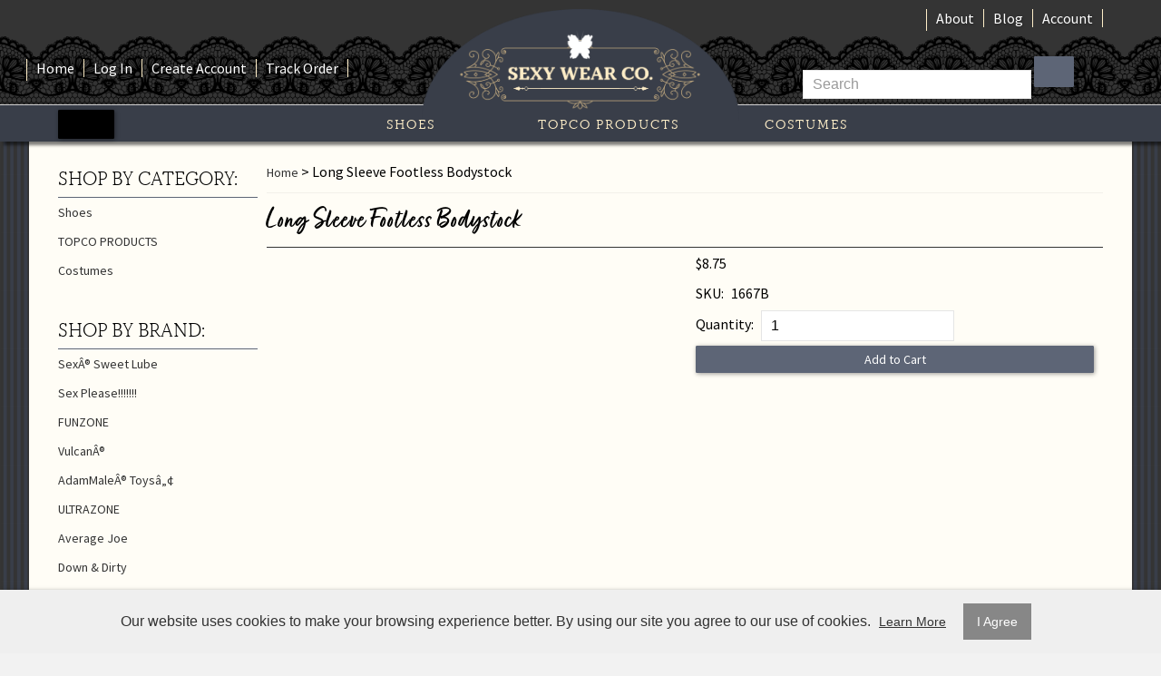

--- FILE ---
content_type: text/html; charset=UTF-8
request_url: https://www.sexywearco.com/products/view/id/6220
body_size: 9894
content:
<!DOCTYPE html>
<html lang="en">
<head>
	<meta charset="utf-8" />
	<meta name="viewport" content="width=device-width, initial-scale=1" />
	<meta http-equiv="X-UA-Compatible" content="IE=edge" />

	<title>Long Sleeve Footless Bodystock</title>
	<meta name="description" content="" />
	<meta name="keywords" content="" />

						<meta name="robots" content="index,follow" />
															<link rel="canonical" href="https://www.sexywearco.com/products/view/id/6220" />
						
								
				
		<meta property="og:site_name" content="Sexy Wear Co." />
		<meta property="og:type" content="product" />
		<meta property="og:title" content="Long Sleeve Footless Bodystock" />
		<meta property="og:description" content="" />
		<meta property="og:url" content="https://www.sexywearco.com/products/view/id/6220" />
		
		<meta name="twitter:card" content="summary" />
		<meta name="twitter:title" content="Long Sleeve Footless Bodystock" />
		<meta name="twitter:description" content="" />
		
		<script type="application/ld+json">
		{
			"@context": "http://schema.org",
			"@type": "WebPage",
			"breadcrumb": "Home &gt; Long Sleeve Footless Bodystock",
			"mainEntity":
			{
				"@type": "Product",
				"name": "Long Sleeve Footless Bodystock",
								"url": "https://www.sexywearco.com/products/view/id/6220",
				"description": "",
				"sku": "1667B",
																												"offers": {
					"@type": "Offer",
					"priceCurrency": "USD",
					"price": "8.75",
					"itemCondition": "http://schema.org/NewCondition",
											"availability": "InStock",
										"url": "https://www.sexywearco.com/products/view/id/6220",
					"seller": {
						"@type": "Organization",
						"name": "Sexy Wear Co."
					}
				}
			}
		}
		</script>
	
	
						
			<link rel="shortcut icon" href="/resources/public/images/favicon.ico" />
			<link rel="stylesheet" media="screen" href="/min/?g=publicCss&rs=1572594701" />
	<link rel="stylesheet" media="screen" href="/layout.css?pageType=products-view&amp;pageId=6220" id="layout-stylesheet" />
	<script src="/min/?g=publicJs&rs=1572594701"></script>

							<script>
				(function(i, s, o, g, r, a, m) {
					i['GoogleAnalyticsObject'] = r;
					i[r] = i[r] || function() { (i[r].q = i[r].q || []).push(arguments); }, i[r].l = 1 * new Date();
					a = s.createElement(o), m = s.getElementsByTagName(o)[0];
					a.async = 1;
					a.src = g;
					m.parentNode.insertBefore(a, m);
				})(window, document, 'script', '//www.google-analytics.com/analytics.js', 'ga');

																	ga('create', 'UA-117443388-1', 'auto');
					ga('send', 'pageview');
							</script>
										<!-- Google tag (gtag.js) -->
			<script async src="https://www.googletagmanager.com/gtag/js?id=G-ZGH4B6DT59"></script>
			<script>
				window.dataLayer = window.dataLayer || [];
				function gtag(){dataLayer.push(arguments);}
				gtag('js', new Date());
				gtag('config', 'G-ZGH4B6DT59');
			</script>

						
						<script>
				!function(f,b,e,v,n,t,s){if(f.fbq)return;n=f.fbq=function(){n.callMethod?
					n.callMethod.apply(n,arguments):n.queue.push(arguments)};if(!f._fbq)f._fbq=n;
					n.push=n;n.loaded=!0;n.version='2.0';n.queue=[];t=b.createElement(e);t.async=!0;
					t.src=v;s=b.getElementsByTagName(e)[0];s.parentNode.insertBefore(t,s)}(window,
					document,'script','https://connect.facebook.net/en_US/fbevents.js');

									fbq('init', '858403394563358');
				
				fbq('track', 'PageView', {
					referrer: document.referrer,
					userAgent: navigator.userAgent,
					language: navigator.language
				});

																													fbq('track', 'ViewContent', {
						value: '8.75',
						currency: 'USD',
						content_name: 'Long Sleeve Footless Bodystock',
						content_type: 'product',
						content_ids: ['6220'],
						content_category: ''
					});
							</script>
			<noscript><img src="https://www.facebook.com/tr?id=858403394563358&ev=PageView&noscript=1"
				height="1" width="1" style="display: none;"/></noscript>
			
											<link rel="stylesheet" href="https://use.typekit.net/iql5qyv.css?rs=1768962370">
			
	
		
					<script>
							</script>
		</head>
<body id="page">
	<noscript><div id="enable-js">You need to enable Javascript.</div></noscript>
		<div id="layout-grid-container" class="invisible">
		
<div id="layout-grid" >
																<div class="row" id="row-1590105324">
				<div class="row-inner">
																																									<div class="sector-container r-span-1" style="left: 10%; width: 80%;">
							<div class="sector" id="sector-1590105688">
																																																																																																																																				<div class="block "
	id="block-1590105743" data-key="1590105743">
			<style>

.row  {
	padding: 0 5vw; 
}
	
h1, h2, h3, h4, h5, h6 {
	line-height: 200%;
	}

	
input.text,
input.password,
select {
	line-height: 200%;
	padding: 0 10px;
	border: solid 1px rgba(0, 0, 0, 0.1);
	font-size: 16px;
	}
	
label {
	line-height: 30px !important;
	padding-right: 5px;
	}
	
/* Header Styles */
#block-1590625960 li.level-1,
#block-1590103985 li.level-1 {
	width: calc(100% / 5);
	text-align: center;
	}
	
#block-1590103985 .container  {
	margin-left: -5vw;
	width: 100vw;
}
	#block-1590103985 ul  {
	width: calc(100% - 10%);
	margin: 0 auto;
}
#block-1596490833.block {
	}
#block-1596490833.block span {
	margin-left:  -10px;
	}
	
/* Footer Styles */
	
#sector-1590104523 .block  {
	display: inline-block;
	float: left;
	width: calc(calc(100% / 4) - 10%);
	padding: 0 5%;
	margin: 1vh 0;
}
	
/* Messages Styles */	

	
/* Input Placeholder Text Color */

input::-webkit-input-placeholder {
color: rgba(0, 0, 0, 0.4);
}
input::-moz-input-placeholder {
color: rgba(0, 0, 0, 0.4);
}
input:-moz-input-placeholder {
color: rgba(0, 0, 0, 0.4);
}
input:-ms-input-placeholder {
color: rgba(0, 0, 0, 0.4);
}
	
	
/*Narrow Results Boxes Search Page Styles*/
	#block-1592354809.categories-view .pc-child-categories ul li,
	#block-1592354809.search-results .pc-narrow-results ul li {
		display: inline-block;
		background-color:  #5D6576 !important;
		font-size: 12px;
		font-weight: 500;
		font-style: normal;
		letter-spacing: .5px;
		line-height: 30px;
		text-align: center;
		text-transform: normal;
		border-radius: 2px;
		width: calc(25% - 7px);
		height: auto;
		margin: 1px;
		padding: 0px;
		color: #fff;
	}	
	#block-1592354809.categories-view .pc-child-categories ul li a,
	#block-1592354809.search-results .pc-narrow-results ul li a {
		display: inline-block;
		background-color:  #5D6576 !important;
		font-size: 12px;
		font-weight: 500;
		font-style: normal;
		letter-spacing: .5px;
		line-height: 30px;
		text-align: center;
		text-transform: normal;		
		border: 1px solid #5D6576;
		border-radius: 2px;
		width: calc(100% - 0px);
		height: auto;
		margin: 0px;
		padding: 0px;
		float: left;
		color: #fff;
	}
	#block-1592354809.categories-view .pc-child-categories ul li a:hover,
	#block-1592354809.search-results .pc-narrow-results ul li a:hover {
		background-color:  #393e49!important;
		border: 1px solid #393e49;	
		
	}	
	
	
</style></div>
																																																																																																																																																																																																																																																																																																																																																																					<div class="block "
	id="block-1590105898" data-key="1590105898">
			<style>
/****  All Internal Pages ****/
#page {
	background-color: rgba(0, 0, 0, 0.05);
}
	
#row-1592354987  {
	background-color: #fffdf6;
	margin: 0 auto;
	width: 90%;
	max-width: 1200px;
	padding: 15px 2.5% 10vh 2.5%;
}
	
/* Category & Search Results Pages */	

.categories-view .pc-child-categories ul li,
.pc-narrow-results ul li,
.posts-view .pc-post .tags ul li { 
    line-height: 40px;
    text-align: center;
    display: inline-block;
	min-width: 200px;
    width: calc(33.33% - 4px);
    margin: 2px 0px;
}
.pc-narrow-results ul li.first {
	display: none;
	}
	
/**** Product Page ****/
.products-view .pc-product .pricing,
.products-view .pc-product .bulk-pricing,
.products-view .pc-product .brand,
.products-view .pc-product .configurable-field,
.products-view .pc-product .variants,
.products-view .pc-product .extra-product-field,
.products-view .pc-product .sku,
.products-view .pc-product .cart .quantity-field,
.products-view .pc-product .tags {
	padding: .25vh 2.5%;
}
	
.products-view .pc-product .cart a.button{ 
	margin: .5vh 2.5%;
	width: 95%;
}
	
.products-view .pc-product .description {
	padding: 1vh 2.5%;
	border-top: 1px solid rgba(0,0,0, 0.1);
}
	
.products-view .pc-product .images {
	padding: .5vh 2.5%;
}
	

	
/**** Checkout Page ****/
	
#block-1592354855 .pc-items .item {
	display: none;
}	
	
#block-1592354809.checkout-index .pc-items .shipment  {
	display: none;
}	
/* Items */	
.checkout-index .pc-items .item {
    margin: 5px;
	padding: 10px;
	border-bottom: 1px solid rgba(0,0,0, 0.1);
}
	
.checkout-index .pc-items .item  label  {
	width: 100%;
	
}
.checkout-index .pc-items .item .price,
.checkout-index .pc-items .item .quantity,
.checkout-index .pc-items .item a.remove-button {
	display: inline-block;
	float: right;

	}
.checkout-index .pc-items .item .price,
.checkout-index .pc-items .item .quantity {
	width: calc(50px + 10%);
	text-align: right;
	}
.checkout-index .pc-items .item a.remove-button  {
 	line-height: 30px;
	width: 30px;
	padding: 0;
	text-align: center;
	margin: 32px 0 0 5px;
	}	
.checkout-index .pc-items .item .name,
.checkout-index .pc-items .item .short-desc  {
	padding: 5px 10px;
}
	

.pc-checkout-method {
	background-color: rgba(0, 0, 0, 0.05);
	padding: 5px;
	text-align: center;
	}
	
.pc-checkout-method input {
	width: calc(90% - 2px);
	padding: 0 1%;
	margin-bottom: 5px;
	text-align: center;
	}
	
.pc-continue-shopping {
	margin: 10px 0;
	}
	
.pc-continue-shopping label {
	line-height: 40px !important;
	}

/* Field Row Forms */	
.field-row {
	margin: .5vh 0;
}
	
.field-row label {
	width: calc(120px + 5%);
	line-height: 30px;
}
	
.field-row input {
	width: calc(250px + 5%);
	line-height: 30px;
}
.field-row select {
	width: calc(272px + 5%);
	line-height: 40px;
	padding: 5px 10px;
	}


	
/* Promo Code */
#block-1592354809.checkout-index .pc-promo-codes {
	padding: 1vh 0;
	margin: 1vh 0;
	text-align: right;
	}
	
/* Totals */
#block-1592354809.checkout-index .pc-totals {
	padding: 1vh 0;
	margin: 1vh 0;
}
	
#block-1592354809.checkout-index .pc-totals ul li {
	padding: .25vh 0;
	border-bottom: 1px solid rgba(0, 0, 0, 0.05);
	text-align: right;
}
	
#block-1592354809.checkout-index .pc-totals ul li label {
	width: calc(175px + 2.5%);
	display: inline-block;
}

#block-1592354809.checkout-index .pc-totals ul li span.value {
	width: calc(55px + 2.5%);
	display: inline-block;
	padding-right: 15px;
}

	
/**** Orders Page ****/

	
.order {
	display: inline-block;
	width: calc(190px + 5%);
	padding: 2.5vh 2.5%;
	margin: 1vh 1% 1vh calc(1% - 3px);
	line-height: 30px;
}
.customers-view-order .pc-items .item,
.track-order-view .pc-items .item { 
	border-bottom: 1px solid rgba(0, 0, 0, 0.1);
	}
.pc-block {
	line-height: 30px;
	}
	
/**** Addresses Page  (This code makes the add new address link look like a button, must be styled like other buttons)
	
.customers-address-book .pc-links a  {
line-height: 200%;
padding: 0 10px;
background-color: rgba(0,0, 0, 0.5);
color: #fff;
margin: 5px;
	}
	****/
	
/* Search Results Narrow By (Removes: label) */

#block-1408748665.search-results .pc-narrow-results ul li.first {
display: none;
}
/* Contact Us Form */	
	
form .field-row textarea {
	border-color: rgba(0, 0, 0, 0.1);
    width: calc(250px + 5%);
	padding: 5px 10px;
	line-height: 30px;
    height: 120px;
	}
	
/* About Us */
 .pc-block.extra-pages-view iframe {
	width: 100%;
	max-height: 480px;
	 height: calc(75vw / 1.777);
	}
	
/* Blog Posts */	
.pc-posts .post {
		background-color: ;
		margin: 1% 0;
		padding: .5vw;
	}
.pc-posts .post .image {
	margin-right: .75vw;
	}
.post .title {
	font-size: 20px;
		border-bottom: 1px solid rgba(0,0,0,0.1);
	}
.pc-post .date,
.pc-post .author {
	display: inline-block;
	float: left;
    padding-right: 5px;
	}
</style></div>
																																																																																																																																																																																																																																																																																																																																																																																																																																										<div class="block "
	id="block-1597721563" data-key="1597721563">
			<style>/* Checkout Page, Addresses */
.pc-addresses {
width: 100%;
display:inline-block;
float:left;
}

.shipping-address, .billing-address {
width: 48%;
padding: 1%;
display: inline-block;
float: left;
}

.pc-addresses label {
width: 100% !important;
}

#block-1445457381  {
width: 100%;
display:inline-block;
float:left;
}
</style></div>
																																														<div class="sector-content-end"></div>
							</div>
						</div>
									</div>
			</div>
																					<div class="row-group" id="row-group-1590625974">
						<div class="row" id="row-1596490824">
				<div class="row-inner">
																																									<div class="sector-container r-span-1" style="left: 0%; width: 100%;">
							<div class="sector" id="sector-1596490824">
																																																																																																																																					<div class="block menu-block "
		id="block-1596491278" data-key="1596491278">
																																																																																																																																																																															<ul class="horizontal"><li class="list-item-1"><a href="#" target="_blank"><i class="fab fa-facebook"></i></a></li><li class="list-item-2"><a href="#" target="_blank"><i class="fab fa-twitter"></i></a></li><li class="list-item-3"><a href="#" target="_blank"><i class="fab fa-pinterest"></i></a></li><li class="list-item-4"><a href="#" target="_blank"><i class="fab fa-youtube"></i></a></li><li class="list-item-5"><a href="#" target="_blank"><i class="fab fa-instagram"></i></a></li></ul>
			</div>
																																																																																																																																																																																																																																																																																										<div class="block menu-block "
		id="block-1598350033" data-key="1598350033">
																																																																																																													<ul class="horizontal"><li class="list-item-1"><a href="/about-us">About</a></li><li class="list-item-2"><a href="/blog">Blog</a></li><li class="list-item-3"><a href="/customers/modify-account">Account</a></li></ul>
			</div>
																																														<div class="sector-content-end"></div>
							</div>
						</div>
									</div>
			</div>
																				<div class="row" id="row-1590103786">
				<div class="row-inner">
																																									<div class="sector-container r-span-1" style="left: 0%; width: 100%;">
							<div class="sector" id="sector-1590103794">
																																																																																																																																				<div class="block "
	id="block-1596233301" data-key="1596233301">
															<a href="/"><img src="/images/theme-29/logonew6Asset59.png" alt="" title="" /></a>	</div>
																																																																																																																																																																																																																																																																																										<div class="block menu-block "
		id="block-1593126621" data-key="1593126621">
																																											<ul class="horizontal"><li class="list-item-1"><a href="/checkout"><i class="fa fa-shopping-cart"></i></a></li></ul>
			</div>
																																																																																																																																								<div class="block "
	id="block-1590103920" data-key="1590103920">
	<form action="/search/results">
				<input class="text" type="text" name="keyword" value="" />
		<a href="#" class="button" rel="nofollow"><i class="fa fa-search"></i></a>
	</form>
</div>
<script>
	$(document).ready(function() {
		$('#block-1590103920 .button').click(function(e) {
			e.preventDefault();
			$(this).closest('form').submit();
		});
	});
</script>
																																																																																																																																																																																																																																																																																										<div class="block menu-block "
		id="block-1598349775" data-key="1598349775">
																																																																																																																																														<ul class="horizontal"><li class="list-item-1"><a href="/">Home</a></li><li class="list-item-2"><a href="/auth/log-in">Log In</a></li><li class="list-item-3"><a href="/customers/create-account">Create Account</a></li><li class="list-item-4"><a href="/track-order">Track Order</a></li></ul>
			</div>
																																														<div class="sector-content-end"></div>
							</div>
						</div>
									</div>
			</div>
																				<div class="row" id="row-1590625940">
				<div class="row-inner">
																																									<div class="sector-container r-span-1" style="left: 0%; width: 100%;">
							<div class="sector" id="sector-1590625940">
																																																																																																																																					<div class="block menu-block "
		id="block-1590103985" data-key="1590103985">
					<a href="#" class="button" rel="nofollow"><i class="fas fa-bars"></i></a>
			<div class="container">
																					
																									
																															
				
																									
																															
				
																									
																															
								<ul class="level-1 horizontal"><li class="level-1"><a href="https://www.sexywearco.com/categories/view/id/266" class="level-1">Shoes</a></li><li class="level-1"><a href="https://www.sexywearco.com/categories/view/id/248" class="level-1">TOPCO PRODUCTS</a></li><li class="level-1"><a href="https://www.sexywearco.com/costumes" class="level-1">Costumes</a></li></ul>

															</div>
			<script>
				$(document).ready(function() {
					$('#block-1590103985 .button').click(function() {
						var containerEl = $('#block-1590103985 .container');
						if (containerEl.is(':hidden')) {
							containerEl.slideDown();
						} else {
							containerEl.slideUp();
						}
					});
				});
			</script>
			</div>
			<script>
			$(document).ready(function() {
				$('#block-1590103985 li').mouseover(function() {
					$(this).addClass('hover');
					$(this).children('ul').show();
				});

				$('#block-1590103985 li').mouseout(function() {
					$(this).removeClass('hover');
					$(this).children('ul').hide();
				});

				$('#block-1590103985').addClass('no-inherit');
			});
		</script>
																																																																																																																																										<div class="block menu-block "
		id="block-1590625960" data-key="1590625960">
																					
																									
																															
				
																									
																															
				
																									
																															
								<ul class="level-1 horizontal"><li class="level-1"><a href="https://www.sexywearco.com/categories/view/id/266" class="level-1">Shoes</a></li><li class="level-1"><a href="https://www.sexywearco.com/categories/view/id/248" class="level-1">TOPCO PRODUCTS</a></li><li class="level-1"><a href="https://www.sexywearco.com/costumes" class="level-1">Costumes</a></li></ul>

													</div>
			<script>
			$(document).ready(function() {
				$('#block-1590625960 li').mouseover(function() {
					$(this).addClass('hover');
					$(this).children('ul').show();
				});

				$('#block-1590625960 li').mouseout(function() {
					$(this).removeClass('hover');
					$(this).children('ul').hide();
				});

				$('#block-1590625960').addClass('no-inherit');
			});
		</script>
																																															<div class="sector-content-end"></div>
							</div>
						</div>
									</div>
			</div>
																		</div>
									<div class="row" id="row-1590628215">
				<div class="row-inner">
																																									<div class="sector-container r-span-1" style="left: 0%; width: 100%;">
							<div class="sector" id="sector-1590628215">
																<div class="sector-content-end"></div>
							</div>
						</div>
									</div>
			</div>
																				<div class="row" id="row-1590103798">
				<div class="row-inner">
																																									<div class="sector-container r-span-1" style="left: 0%; width: 100%;">
							<div class="sector" id="sector-1590104078">
																																																																																																																																																																																																																																																																																																																																												<div class="sector-content-end"></div>
							</div>
						</div>
									</div>
			</div>
																				<div class="row" id="row-1594926634">
				<div class="row-inner">
																																									<div class="sector-container r-span-1" style="left: 0%; width: 100%;">
							<div class="sector" id="sector-1594926634">
																																																																																																																																																																																																																																																																																																																																																																																																																																																																																																																																																																																																																																																																																																																																																																																																																																																																																																																																																<div class="sector-content-end"></div>
							</div>
						</div>
									</div>
			</div>
																				<div class="row" id="row-1592354987">
				<div class="row-inner">
																																									<div class="sector-container r-span-1" style="left: 0%; width: 20%;">
							<div class="sector" id="sector-1590104319">
																																																																																																																																																																																																																																																																																																																																																																																																																																					<div class="block menu-block "
		id="block-1590104472" data-key="1590104472">
													<h3>Shop By Category:</h3>								
																									
																															
				
																									
																															
				
																									
																															
								<ul class="level-1 vertical"><li class="level-1"><a href="https://www.sexywearco.com/categories/view/id/266" class="level-1">Shoes</a></li><li class="level-1"><a href="https://www.sexywearco.com/categories/view/id/248" class="level-1">TOPCO PRODUCTS</a></li><li class="level-1"><a href="https://www.sexywearco.com/costumes" class="level-1">Costumes</a></li></ul>

												<h3>Shop By Brand:</h3>													
										
															
									
										
															
									
										
															
									
										
															
									
										
															
									
										
															
									
										
															
									
										
															
									
										
															
									
										
															
									
										
															
									
										
															
									
										
															
									
										
															
									
										
															
									
										
															
									
										
															
									
										
															
									
										
															
									
										
															
									
										
															
									
										
															
									
										
															
									
										
															
									
										
															
									
										
															
								<ul class="level-1 vertical"><li class="level-1"><a href="https://www.sexywearco.com/brands/view/id/15" class="level-1">SexÂ® Sweet Lube</a><li class="level-1"><a href="https://www.sexywearco.com/brands/view/id/27" class="level-1">Sex Please!!!!!!!</a><li class="level-1"><a href="https://www.sexywearco.com/brands/view/id/26" class="level-1">FUNZONE</a><li class="level-1"><a href="https://www.sexywearco.com/brands/view/id/25" class="level-1">VulcanÂ®</a><li class="level-1"><a href="https://www.sexywearco.com/brands/view/id/24" class="level-1">AdamMaleÂ® Toysâ„¢</a><li class="level-1"><a href="https://www.sexywearco.com/brands/view/id/23" class="level-1">ULTRAZONE</a><li class="level-1"><a href="https://www.sexywearco.com/brands/view/id/22" class="level-1">Average Joe</a><li class="level-1"><a href="https://www.sexywearco.com/brands/view/id/21" class="level-1">Down &amp; Dirty</a><li class="level-1"><a href="https://www.sexywearco.com/brands/view/id/20" class="level-1">Star Performer</a><li class="level-1"><a href="https://www.sexywearco.com/brands/view/id/19" class="level-1">PenthouseÂ®</a><li class="level-1"><a href="https://www.sexywearco.com/brands/view/id/18" class="level-1">Eve After Dark</a><li class="level-1"><a href="https://www.sexywearco.com/brands/view/id/17" class="level-1">WildfireÂ®</a><li class="level-1"><a href="https://www.sexywearco.com/brands/view/id/16" class="level-1">Sex TartsÂ®</a><li class="level-1"><a href="https://www.sexywearco.com/brands/view/id/14" class="level-1">Hot StuffÂ®</a><li class="level-1"><a href="https://www.sexywearco.com/brands/view/id/13" class="level-1">LureÂ®</a><li class="level-1"><a href="https://www.sexywearco.com/brands/view/id/12" class="level-1">Liquid SexÂ®</a><li class="level-1"><a href="https://www.sexywearco.com/brands/view/id/11" class="level-1">69Â®</a><li class="level-1"><a href="https://www.sexywearco.com/brands/view/id/10" class="level-1">Hombre</a><li class="level-1"><a href="https://www.sexywearco.com/brands/view/id/9" class="level-1">4M</a><li class="level-1"><a href="https://www.sexywearco.com/brands/view/id/8" class="level-1">Japanese Silk Love Ropeâ„¢</a><li class="level-1"><a href="https://www.sexywearco.com/brands/view/id/7" class="level-1">My FirstÂ®</a><li class="level-1"><a href="https://www.sexywearco.com/brands/view/id/6" class="level-1">Bottoms UpÂ®</a><li class="level-1"><a href="https://www.sexywearco.com/brands/view/id/5" class="level-1">ClimaxÂ®</a><li class="level-1"><a href="https://www.sexywearco.com/brands/view/id/4" class="level-1">T.L.C.Â®</a><li class="level-1"><a href="https://www.sexywearco.com/brands/view/id/3" class="level-1">CyberSkinÂ®</a><li class="level-1"><a href="https://www.sexywearco.com/brands/view/id/1" class="level-1">Vivace Collection</a></ul>

													</div>
																																															<div class="sector-content-end"></div>
							</div>
						</div>
																																									<div class="sector-container r-span-1" style="left: 20%; width: 80%;">
							<div class="sector" id="sector-1590104299">
																																																																																																																																																																																																																<div class="block breadcrumbs"
	id="block-1590104331" data-key="1590104331">
								<a href="https://www.sexywearco.com">Home</a>
								&gt;							Long Sleeve Footless Bodystock			</div>
																																																																																																																																																																																																																					<div class="block "
		id="block-1590104367" data-key="1590104367">
		<h1>Long Sleeve Footless Bodystock</h1>	</div>
																																																																																																																																																																																																																																																																																																																																																																																																																																			<div class="block pc-block products-view "
		id="block-1592354809" data-key="1592354809">
			<div class="pc-product">
							<div class="sub-layout-grid">
					<div class="slg-row">
																																																													<div class="slg-sector" style="width: 50%;">
						&nbsp;					</div>
																																																																																																																																																																																																																																																						<div class="slg-sector" style="width: 50%;">
							<div class="pricing">
		<div class="price">
										$8.75					</div>
					</div>
	<div class="sku">
					<label>SKU:</label>
				1667B	</div>
<div class="cart">
							<div class="quantity-field">
									<label>Quantity:</label>
												<input class="text" type="text" name="quantity" value="1" />
			</div>
								<a href="#" class="button button-lygv04tx3t" rel="nofollow">Add to Cart</a>
		<script>
			$(document).ready(function() {
				$('.button-lygv04tx3t').click(function(e) {
					e.preventDefault();

					// prevent multiple requests
					if ($(this).data('disabled')) { return; }
					$(this).data('disabled', true);

																																var url = 'https://www.sexywearco.com/checkout/add-item/product-id/6220';
					url += '?' + $('.configurable-field').find('input, textarea, select').serialize();
					url += '&' + $('#block-1592354809 .cart input[name=quantity]').serialize();
					app.common.goTo(url);
				});
			});
		</script>
	</div>
					</div>
													<div class="clear"></div>
			</div>
					<div class="slg-row">
																																																													<div class="slg-sector" style="width: 100%;">
						&nbsp;					</div>
													<div class="clear"></div>
			</div>
			</div>
	</div>
	</div>
																																																																																																																																																																																																																																																																																																																																																<div class="sector-content-end"></div>
							</div>
						</div>
									</div>
			</div>
																				<div class="row" id="row-1597639777">
				<div class="row-inner">
																																									<div class="sector-container r-span-1" style="left: 0%; width: 100%;">
							<div class="sector" id="sector-1597639777">
																																																																																																																																																																																											<div class="sector-content-end"></div>
							</div>
						</div>
									</div>
			</div>
																				<div class="row" id="row-1590104896">
				<div class="row-inner">
																																									<div class="sector-container r-span-1" style="left: 0%; width: 100%;">
							<div class="sector" id="sector-1590104896">
																																																																																																																																																																																																																																																																																																																																												<div class="sector-content-end"></div>
							</div>
						</div>
									</div>
			</div>
																				<div class="row" id="row-1597640736">
				<div class="row-inner">
																																									<div class="sector-container r-span-1" style="left: 0%; width: 100%;">
							<div class="sector" id="sector-1597640736">
																																																																																																																																																																																											<div class="sector-content-end"></div>
							</div>
						</div>
									</div>
			</div>
																				<div class="row" id="row-1595973728">
				<div class="row-inner">
																																									<div class="sector-container r-span-1" style="left: 0%; width: 100%;">
							<div class="sector" id="sector-1595973728">
																																																																																																																																																																																																																																																																																																																																																																																																																																																																																																																																																																																																																																														<div class="sector-content-end"></div>
							</div>
						</div>
									</div>
			</div>
																					<div class="row-group" id="row-group-1596234375">
						<div class="row" id="row-1590104407">
				<div class="row-inner">
																																									<div class="sector-container r-span-1" style="left: 0%; width: 100%;">
							<div class="sector" id="sector-1590104523">
																																																																																																																																				<div class="block "
	id="block-1596240796" data-key="1596240796">
															<a href="/"><img src="/images/theme-29/butterfly2Asset54.png" alt="" title="" /></a>	</div>
																																																																																																																																																																																																																																																																																										<div class="block menu-block "
		id="block-1590104675" data-key="1590104675">
				<h4>Information</h4>																																																																																																																																																																											<ul class="vertical"><li class="list-item-1"><a href="/about-us">About Us</a></li><li class="list-item-2"><a href="/contact-us">Contact Us</a></li><li class="list-item-3"><a href="/privacy-policy">Privacy Policy</a></li><li class="list-item-4"><a href="/terms-conditions">Terms & Conditions</a></li><li class="list-item-5"><a href="/shipping-returns">Shipping & Returns</a></li></ul>
			</div>
																																																																																																																																									<div class="block menu-block "
		id="block-1598345151" data-key="1598345151">
				<h4>My Account</h4>																																																																																																																																																																											<ul class="vertical"><li class="list-item-1"><a href="/customers/modify-account">My Account</a></li><li class="list-item-2"><a href="/customers/orders">Order History</a></li><li class="list-item-3"><a href="/track-order">Track Orders</a></li><li class="list-item-4"><a href="/customers/address-book">Address Book</a></li><li class="list-item-5"><a href="/extra-pages/view/id/6">Womens Size Chart</a></li></ul>
			</div>
																																																																																																																																									<div class="block menu-block "
		id="block-1595974705" data-key="1595974705">
				<h4>Connect With Us</h4>																																																																																																																																																																											<ul class="vertical"><li class="list-item-1"><a href="#" target="_blank"><i class="fab fa-facebook"></i> Facebook</a></li><li class="list-item-2"><a href="#" target="_blank"><i class="fab fa-twitter"></i> Twitter</a></li><li class="list-item-3"><a href="#" target="_blank"><i class="fab fa-pinterest"></i> Pinterest</a></li><li class="list-item-4"><a href="#" target="_blank"><i class="fab fa-youtube"></i> Youtube</a></li><li class="list-item-5"><a href="#" target="_blank"><i class="fab fa-instagram"></i> Instagram</a></li></ul>
			</div>
																																																																																																																																								<div class="block "
	id="block-1598345887" data-key="1598345887">
			<a href="https://onlineretailco.com/">Online Retail Co, LLC</a></div>
																																														<div class="sector-content-end"></div>
							</div>
						</div>
									</div>
			</div>
																				<div class="row" id="row-1590104525">
				<div class="row-inner">
																																									<div class="sector-container r-span-1" style="left: 0%; width: 100%;">
							<div class="sector" id="sector-1590104799">
																																																																																																																																				<div class="block "
	id="block-1590104878" data-key="1590104878">
			© 2007 <a href="/">Sexy Wear Co.</a>. All Rights Reserved.</div>
																																														<div class="sector-content-end"></div>
							</div>
						</div>
									</div>
			</div>
																		</div>
									<div class="row" id="row-1592947176">
				<div class="row-inner">
																																									<div class="sector-container r-span-1" style="left: 10%; width: 80%;">
							<div class="sector" id="sector-1592947183">
																																																																																																																																				<div class="block "
	id="block-1592947199" data-key="1592947199">
			<script>
$(document).ready(function() {
    $('#sector-1590103794 .menu-block a.button').on("mousedown", function() {
    	var $alink = $(this);
    	var $acontainer;
    	$alink.attr("onClick", "return false;");
	    $('#sector-1590103794 .menu-block .container').each(function() {
	    	$acontainer = $(this);
	    	if (($acontainer.is(':visible')) && !($acontainer.parent().attr('id') == $alink.parent().attr('id')) || !($acontainer.parent().attr('id') == $alink.parent().attr('id'))) {
	    		$acontainer.hide();
	    	}
	    });
	});
});
	
$(document).ready(function() {
    $('#sector-1590103794 .menu-block a.button').on("mousedown", function() {
    	var $alink = $(this);
    	var $acontainer;
    	$alink.attr("onClick", "return false;");
	    $('#sector-1590103794 .menu-block .container').each(function() {
	    	$acontainer = $(this);
	    	if (($acontainer.is(':visible')) && !($acontainer.parent().attr('id') == $alink.parent().attr('id')) || !($acontainer.parent().attr('id') == $alink.parent().attr('id'))) {
	    		$acontainer.hide();
	    	}
	    });
	});
});	
</script>









<script>
$(document).ready(function() {
    $('#sector-1590625940 .menu-block a.button').on("mousedown", function() {
    	var $alink = $(this);
    	var $acontainer;
    	$alink.attr("onClick", "return false;");
	    $('#sector-1590625940 .menu-block .container').each(function() {
	    	$acontainer = $(this);
	    	if (($acontainer.is(':visible')) && !($acontainer.parent().attr('id') == $alink.parent().attr('id')) || !($acontainer.parent().attr('id') == $alink.parent().attr('id'))) {
	    		$acontainer.hide();
	    	}
	    });
	});
});
	
$(document).ready(function() {
    $('#sector-1590625940 .menu-block a.button').on("mousedown", function() {
    	var $alink = $(this);
    	var $acontainer;
    	$alink.attr("onClick", "return false;");
	    $('#sector-1590625940 .menu-block .container').each(function() {
	    	$acontainer = $(this);
	    	if (($acontainer.is(':visible')) && !($acontainer.parent().attr('id') == $alink.parent().attr('id')) || !($acontainer.parent().attr('id') == $alink.parent().attr('id'))) {
	    		$acontainer.hide();
	    	}
	    });
	});
});	
</script></div>
																																																																																																																																								<div class="block "
	id="block-1593124653" data-key="1593124653">
			<script src="https://kit.fontawesome.com/7aa1727f26.js" crossorigin="anonymous"></script></div>
																																																																																																																																								<div class="block "
	id="block-1593205203" data-key="1593205203">
			<script type="text/javascript">
var d = new Date().getFullYear();
document.getElementById("time").innerHTML = d;
</script></div>
																																																																																																																																								<div class="block "
	id="block-1593205234" data-key="1593205234">
			<script type="text/javascript">
$('input[name$="keyword"]').attr('placeholder','Search');
$('input[name$="guestEmail"]').attr('placeholder', 'Enter Your Email');
</script></div>
																																																																																																																																								<div class="block "
	id="block-1593205303" data-key="1593205303">
			<script>
if ($('.pc-description h1').length) {
	$('.page-heading h1').remove();
}
else {
}
</script></div>
																																																																																																																																								<div class="block "
	id="block-1593205326" data-key="1593205326">
			<script>
$(document).ready(function(){
   if ($("#block-1596490833").text().indexOf("Checkout") > -1) {
		$('#block-1596490833 a').remove();
		$('#block-1596490833').html(function(i,h){
			console.log(i,h);
			return h.replace(/ /g,'');
		});
		$('#block-1456857507').val(function() {
			var sd=$(this).text();  
			sd=parseInt(sd);
			$('#block-1456857502 span').text( $(this).text() ).keyup();
			return false;
		});
	} else { 
        $("#block-1596490833 span").text("0");
   }
});
</script>

<script>
$('#block-1596490833:contains("|")').each(function(){
    $(this).html($(this).html().split("|").join(""));
});
$('#block-1596490833:contains("Hello,")').each(function(){
    $(this).html($(this).html().split("Hello,").join(""));
});
$('#block-1596490833:contains("or")').each(function(){
    $(this).html($(this).html().split("or").join(""));
});
$('#block-1596490833:contains("Items")').each(function(){
    $(this).html($(this).html().split("Items").join(""));
});
$('#block-1596490833:contains("Item")').each(function(){
    $(this).html($(this).html().split("Item").join(""));
});
$('#block-1596490833:contains(")")').each(function(){
    $(this).html($(this).html().split(")").join(""));
});
$('#block-1596490833:contains("(")').each(function(){
    $(this).html($(this).html().split("(").join(""));
});
$('#block-15964908331456857507').text().replace(/\s+/g, " ");
</script></div>
																																																																																																																																								<div class="block "
	id="block-1596491010" data-key="1596491010">
			</div>
																																																																																																																																																																																															<div class="sector-content-end"></div>
							</div>
						</div>
									</div>
			</div>
								</div>
<script>
	$(document).ready(function() {
		// add first and last classes
		$('li:first-child, .block p:first-child').addClass('first');
		$('li:last-child, .block p:last-child').addClass('last');

		// add classes to form elements
		$('input').each(function() { $(this).addClass($(this).attr('type').toLowerCase()); });
		$('input, select, textarea').focus(function() { $(this).addClass('focus'); });
		$('input, select, textarea').blur(function() { $(this).removeClass('focus'); });

		// allow enter to be used to click first form button
		$('form').find('input, select').keypress(function(e) {
			if (e.which == 13) {
				e.preventDefault();
				$(this).closest('form').find('.button').first().click();
			}
		});
	});
</script>

	</div>
	<script>
		$(document).ready(function() {
			// bind custom event to layout grid container and trigger
			$('#layout-grid-container').bind('adjust', function() {
				var thisEl = $(this);
				var layoutGridEl = $('#layout-grid');
				if (layoutGridEl.hasClass('shrink-wrap')) {
					thisEl.css('position', 'absolute').css('width', 'auto');
					thisEl.width(layoutGridEl.outerWidth());
					thisEl.css('position', 'static');
				} else {
					thisEl.width('auto');
				}
			}).trigger('adjust');

			// adjust layout grid
			var keepInvisible = false;
			app.pub.adjustLayoutGrid(keepInvisible);
			setInterval(function() { app.pub.adjustLayoutGrid(keepInvisible); }, 20);
		});
	</script>
	<div id="lightbox" style="display: none;">
		<div id="lightbox-file"></div>
		<div id="lightbox-caption"></div>
	</div>
	<script>
		$(document).ready(function() {
			$('#lightbox').click(function(e) {
				if ($(e.target).is('video')) { return; }
				$('#lightbox-file, #lightbox-caption').html('');
				$('#lightbox').hide();
			});
		});
	</script>
	<img src="https://www.sexywearco.com/tkc8h5vgnq0156qcec6p8fg3g0/blank.gif" style="display: none;" alt="" />
			<link rel="stylesheet" href="/resources/public/css/cookie-consent.css">

<div id="cookie-consent-bar">
	<span>Our website uses cookies to make your browsing experience better. By using our site you agree to our use of cookies. <a id="cc-learn-more-link" href="#">Learn More</a></span>
	<a id="cc-agree-link" href="#">I Agree</a>
</div>

<div id="cookie-consent-modal">
	<div id="cc-modal-content">
		<span class="cc-modal-close">&#215;</span>

		<span class="cc-modal-heading">What Are Cookies</span>
		<span class="cc-modal-paragraph">As is common practice with almost all professional websites this site uses cookies, which are tiny files that are downloaded to your computer, to improve your experience. This page describes what information they gather, how we use it and why we sometimes need to store these cookies. We will also share how you can prevent these cookies from being stored however this may downgrade or &#39;break&#39; certain elements of the sites functionality.</span>
		<span class="cc-modal-paragraph">For more general information on cookies see the Wikipedia article on HTTP Cookies.</span>

		<span class="cc-modal-heading">How We Use Cookies</span>
		<span class="cc-modal-paragraph">We use cookies for a variety of reasons detailed below. Unfortunately in most cases there are no industry standard options for disabling cookies without completely disabling the functionality and features they add to this site. It is recommended that you leave on all cookies if you are not sure whether you need them or not in case they are used to provide a service that you use.</span>

		<span class="cc-modal-heading">Disabling Cookies</span>
		<span class="cc-modal-paragraph">You can prevent the setting of cookies by adjusting the settings on your browser (see your browser Help for how to do this). Be aware that disabling cookies will affect the functionality of this and many other websites that you visit. Disabling cookies will usually result in also disabling certain functionality and features of the this site. Therefore it is recommended that you do not disable cookies.</span>

		<span class="cc-modal-heading">The Cookies We Set</span>
		<div class="cc-modal-list">
			<span class="cc-modal-list-item">
				<span class="cc-modal-paragraph">Account related cookies</span>
				<span class="cc=modal-paragraph">If you create an account with us then we will use cookies for the management of the signup process and general administration. These cookies will usually be deleted when you log out however in some cases they may remain afterwards to remember your site preferences when logged out.</span>
			</span>
			<span class="cc-modal-list-item">
				<span class="cc-modal-paragraph">Login related cookies</span>
				<span class="cc-modal-paragraph">We use cookies when you are logged in so that we can remember this fact. This prevents you from having to log in every single time you visit a new page. These cookies are typically removed or cleared when you log out to ensure that you can only access restricted features and areas when logged in.</span>
			</span>
			<span class="cc-modal-list-item">
				<span class="cc-modal-paragraph">Form related cookies</span>
				<span class="cc-modal-paragraph">When you submit data to through a form such as those found on contact pages or comment forms cookies may be set to remember your user details for future correspondence.</span>
			</span>
			<span class="cc-modal-list-item">
				<span class="cc-modal-paragraph">Site preference cookies</span>
				<span class="cc-modal-paragraph">In order to provide you with a great experience on this site we provide the functionality to set your preferences for how this site runs when you use it. In order to remember your preferences we need to set cookies so that this information can be called whenever you interact with a page is affected by your preferences.</span>
			</span>
		</div>

		<span class="cc-modal-heading">Third Party Cookies</span>
		<span class="cc-modal-paragraph">In some special cases we also use cookies provided by trusted third parties. The following section details which third party cookies you might encounter through this site.</span>
		<div class="cc-modal-list">
			<span class="cc-modal-list-item">
				<span class="cc-modal-paragraph">This site uses Google Analytics which is one of the most widespread and trusted analytics solution on the web for helping us to understand how you use the site and ways that we can improve your experience. These cookies may track things such as how long you spend on the site and the pages that you visit so we can continue to produce engaging content.</span>
				<span class="cc-modal-paragraph">For more information on Google Analytics cookies, see the official Google Analytics page.</span>
			</span>
			<span class="cc-modal-list-item">
				<span class="cc-modal-paragraph">We also use social media buttons and/or plugins on this site that allow you to connect with social network in various ways. For these to work, the social networks may set cookies through our site which may be used to enhance your profile on their site, or contribute to other purposes outlined in their respective privacy policies.</span>
			</span>
		</div>
	</div>
</div>
<script>
	$(document).ready(function() {
		$('#cc-learn-more-link').click(function(e) {
			e.preventDefault();
			$('#cookie-consent-modal').show();
		});

		$('#cc-agree-link').click(function(e) {
			e.preventDefault();

			// set cookie
			var expiryDate = new Date();
			expiryDate.setFullYear(expiryDate.getFullYear() + 1); // one year from today
			document.cookie = 'cookieConsent=1; path=/; expires=' + expiryDate.toGMTString();

			$('#cookie-consent-bar').hide();
			$('#cookie-consent-modal').hide();
		});

		$('#cookie-consent-modal').click(function() {
			$(this).hide();
		});
	});
</script>
	</body>
</html>


--- FILE ---
content_type: text/css;charset=UTF-8
request_url: https://www.sexywearco.com/layout.css?pageType=products-view&pageId=6220
body_size: 3675
content:
@import url('https://fonts.googleapis.com/css2?family=Source Sans Pro:ital,wght@0,200;0,300;0,400;0,600;0,700;0,900;1,200;1,300;1,400;1,600;1,700;1,900');#layout-grid-container{margin:0
auto}#layout-grid .row-inner{margin:0
auto;pointer-events:none;position:relative;width:100%}#layout-grid .sector-container{pointer-events:auto;position:absolute;top:0}#layout-grid .menu-block .container,
#layout-grid .pc-shipping-address .form,
#layout-grid .pc-billing-address
.form{display:none;position:absolute;z-index:1000}#layout-grid:before,
#layout-grid:after,
#layout-grid .row:before,
#layout-grid .row:after,
#layout-grid .sector:before,
#layout-grid .sector:after,
#layout-grid .block:before,
#layout-grid .block:after{content:'\00a0';display:block;height:0;overflow:hidden}#page{font-family:Source Sans Pro;background-image:url(/images/theme-29/bg3Asset21.png);font-size:16px;line-height:150%;background-size:5%}h1{border-bottom-width:1px;border-bottom-style:solid;border-bottom-color:#343434;font-family:Fave;font-family:'fave-script-pro',bxjv;font-weight:700;font-style:normal;color:#000;letter-spacing:1px;text-transform:capitalize;font-size:24px}h2{font-family:Kopius;font-family:'kopius',bgby;font-weight:700;font-style:italic;color:#5d6576;font-size:28px}h3{font-family:Kopius;font-family:'kopius',bgby;font-weight:300;font-style:normal;font-size:14px;text-transform:uppercase;border-bottom-width:1px;border-bottom-style:solid;border-bottom-color:#5d6576;font-size:20px}h4{font-size:20px}h5{font-size:18px}a{font-size:14px;color:#333}a:hover{color:#a78d50}#lightbox{background-color:rgba(0,0,0,0.7);position:fixed;z-index:9999;left:0;top:0;width:100%;height:100%;cursor:zoom-out;text-align:center}#lightbox-file{margin:20px
0}#lightbox-file
img{max-height:80vh;max-width:90vw}#lightbox-caption{color:#fff}a.button{background-color:#5d6576;color:#fff;padding:0
15px;margin: .25vh 0;line-height:200%;color:#fff;border:1px
solid #5D6576;border-radius:1px;box-shadow:1px 1px 5px rgba(0,0,0,.4)}a.button:hover{border-color:#000;background-color:#393e49}#row-group-1590625974{background-color:#fff;position:fixed;width:100%;z-index:99999;height:120px;box-shadow:2px 2px 10px rgba(0, 0, 0, 0.15)}#sector-1590105688
.block{display:none}#block-1590105898.block{background-color:#fffdf6}#row-1596490824{background-color:#343434;height:40px}#sector-1596490824
.block{display:inline-block}#block-1596491278.block{float:left}#block-1596491278.block ul li
a{color:#5d6576;line-height:30px;font-size:20px;width:100%;padding:0px
5px;margin:0;line-height:35px;text-shadow:1px 1px 3px rgba(0,0,0,.3)}#block-1596491278.block ul li a:hover{color:rgba(254,238,200,0.55)}#block-1596491266.block{float:right}#block-1596491266.block ul
li{padding:0
10px}#block-1596491266.block ul li
a{color:#5d6576;line-height:35px;width:100%;text-shadow:1px 1px 3px rgba(0,0,0,.3);font-size:16px}#block-1596491266.block ul li a:hover{color:rgba(254,238,200,0.55)}#block-1598350033.block{float:right;font-size:14px;margin-left:-35px;margin-top:10px;padding:0px}#block-1598350033.block
ul{border-left-width:1px;border-left-style:solid;border-left-color:#feeec8}#block-1598350033.block ul
li{border-right-width:1px;border-right-style:solid;border-right-color:#feeec8;padding:0
10px}#block-1598350033.block ul li
a{color:#fff;line-height:20px;width:100%;text-shadow:1px 1px 3px rgba(0,0,0,.3);font-size:16px}#block-1598350033.block ul li a:hover{color:rgba(254,238,200,0.55)}#row-1590103786{background-color:#343434;background-image:url(/images/theme-29/lacenew1Asset56.png);height:55px;padding-top:10px;padding-bottom:10px;background-size:50%;border-bottom:1px solid rgba(255,255,255,.8)}#sector-1590103794
.block{display:inline-block}#sector-1590103794 .block
a{color:#fff}#block-1596233301.block{float:left;position:absolute;right:0px;left:0px;margin:0px
auto;width:350px;top:-40px}#block-1596233301.block
img{width:350px}#block-1596490833.block{border-left-width:1px;border-left-style:solid;border-left-color:#feeec8;float:left;font-size:14px;margin-left:-35px;margin-top:15px;padding:0px}#block-1596490833.block
a{padding-left:7px;padding-right:10px;text-transform:lowercase;border-right-width:1px;border-right-style:solid;border-right-color:#feeec8}#block-1596490833.block a:hover{color:rgba(254,238,200,0.74)}#block-1593126621.block{margin-top:4px;text-align:right;float:right;padding-left:0;padding-right:0}#block-1593126621.block ul
li{padding:0
10px}#block-1593126621.block ul li
a{color:#feeec8;line-height:47px;font-size:30px}#block-1593126621.block ul li a:hover{color:rgba(254,238,200,0.74)}#block-1590103920.block{margin-top:10px;text-align:right;float:right;padding-right:1%;max-width:300px;min-width:150px;width:calc(calc(100% / 3) - 5%)}#block-1590103920.block
input.text{height:30px;width:calc(100% - 70px)}#block-1590103920.block
a.button{color:#fff;font-size:16px;line-height:30px;height:32px;width:42px;padding:0;text-align:center}#block-1593203311.block{line-height:47px;margin:0}#block-1593203311.block
.container{background-color:#fff;box-shadow:2px 2px 10px rgba(0, 0, 0, 0.1)}#block-1593203311.block a:hover{background-color:rgba(0, 0, 0, 0.05)}#block-1593203311.block a.level-1{padding:0
30px;border-bottom:1px solid rgba(0,0,0, 0.05)}#block-1593203311.block
a.button{background-color:#5d6576;color:#fff;padding:0
15px;margin: .25vh 0;line-height:200%;color:#fff;border:1px
solid #5D6576;border-radius:1px;box-shadow:1px 1px 5px rgba(0,0,0,.4)}#block-1593203311.block a.button:hover{border-color:#000;background-color:#393e49}#block-1598349775.block{float:left;font-size:14px;margin-left:-35px;margin-top:15px;padding:0px}#block-1598349775.block
ul{border-left-width:1px;border-left-style:solid;border-left-color:#feeec8}#block-1598349775.block ul
li{border-right-width:1px;border-right-style:solid;border-right-color:#feeec8;padding:0
10px}#block-1598349775.block ul li
a{color:#fff;line-height:20px;width:100%;text-shadow:1px 1px 3px rgba(0,0,0,.3);font-size:16px}#block-1598349775.block ul li a:hover{color:rgba(254,238,200,0.55)}#row-1590625940{background-color:#393e49;height:40px;background-size:20%;box-shadow:5px 3px 3px 1px rgba(0,0,0,0.5)}#sector-1590625940
.block{display:inline-block;float:left;margin:0;text-align:center}#block-1590103985.block{margin:0px}#block-1590103985.block
a.button{background-color:#000;border-color:#000;width:60px;padding:0;line-height:30px;margin-top:4.5px;height:30px}#block-1590103985.block a.button:hover{background-color:#000}#block-1590103985.block
.container{background-color:#fff;box-shadow:2px 2px 10px rgba(0,0, 0, 0.1);margin-left:-5vw;text-align:left}#block-1590103985.block a.level-1{line-height:40px;width:100%}#block-1590103985.block a.level-1:hover{color:#000}#block-1590103985.block li.level-1.hover a.level-1{background-color:rgba(0,0,0,0.05)}#block-1590625960.block{margin:0vh;width:calc(100% - 62px)}#block-1590625960.block ul.level-1{overflow:hidden;height:40px}#block-1590625960.block a.level-1{font-family:Kopius;font-family:'kopius',bgby;font-weight:400;font-style:normal;color:#feeec8;letter-spacing:2px;text-transform:uppercase;line-height:300%}#block-1590625960.block a.level-1:hover{background-color:#000}#row-1590628215{height:120px}#row-1590103798{background-color:#fff;background-image:url(/images/theme-29/sexy-co-1Artboard-207.png);background-size:cover}#block-1596062737.block{margin:20vh 0;padding:5vh 5%;width:50%;min-width:280px;float:right;position:absolute;top:30vh;right:-40px;z-index:9999}#block-1596062737.block
h3{border-bottom-width:0px;font-family:Fave;font-family:'fave-script-pro',bxjv;font-weight:700;font-style:normal;color:#000;font-size:150px;line-height:90px;text-transform:capitalize;position:relative;right:-65px}#block-1596062737.block
a{text-align:center;float:right;margin:2.5px;color:#fff;border:1px
solid #5D6576;border-radius:1px;box-shadow:1px 1px 5px rgba(0,0,0,.75);width:100px}#block-1596062737.block a:hover{background-color:#393e49}#block-1596062737.block
a.button{position:relative;z-index:9999}#block-1597637043.block{float:right;position:absolute;right:20px;top:50px;border-radius:6px!important;border:2px
solid #fff;box-shadow:1px 1px 5px rgba(0,0,0,.7)}#block-1597637043.block
.slide{border-radius:6px!important}#block-1597637043.block
a.button{display:none}#row-1594926634{background-color:#343434;background-image:url(/images/theme-29/bg3Asset21.png);background-size:20%;border-bottom:1px solid rgba(255,255,255,.8);box-shadow:inset 5px -3px 3px 1px rgba(0,0,0,0.5), inset 5px 3px 3px 1px rgba(0,0,0,0.5);border-top:1px solid rgba(255,255,255,.8)}#sector-1594926634
.block{background-color:#fff;display:inline-block;float:left;width:calc(100% / 3);text-align:center;line-height:50px;background-size:cover;background-size:cover;position:relative;display:inline-block;float:left;width:calc(22.33% - 5px);height:calc(40vh - 2.5px);text-align:center;margin:2.5px;overflow:hidden;border:1px
solid #ccc;box-shadow:0px 1px 1px rgba(0,0,0,.8)}#sector-1594926634 .block
a{font-family:Kopius;font-family:'kopius',bgby;font-weight:600;font-style:normal;color:#feeec8;font-size:20px;text-transform:uppercase;background-color:rgba(0 , 0, 0, 0);display:block;width:100%;transition:background-color .5s;padding:0vh 0;margin:0
0;width:100%;height:100%;background-size:cover;filter:brightness(90%);line-height:1200%;text-shadow:1px 1px 3px rgba(0,0,0,.7)}#sector-1594926634 .block a:hover{background-color:rgba(0,0,0,0.05);transform:scale(1.02);filter:brightness(100%)}#block-1594926660.block{background-size:cover;width:calc(53% - 0px);height:calc(80.5vh - 2.5px)}#block-1594926660.block
a{background-image:url(/images/theme-29/sexy-co-2Artboard-211.png);background-position:right center;height:100%;background-position:70% 30%;line-height:2200%}#block-1594926991.block
a{background-image:url(/images/theme-29/sexy-co-2Artboard-233.png);background-position:left center}#block-1594926688.block
a{background-image:url(/images/theme-29/sexy-co-2Artboard-246.png)}#block-1594926685.block
a{background-image:url(/images/theme-29/sexy-co-2Artboard-202.png);background-position:center center;background-size:cover}#block-1594926690.block
a{background-image:url(/images/theme-29/sexy-co-2Artboard-245.png);background-position:left center}#block-1594926692.block{background-size:cover;width:calc(100% - 20px);height:calc(50vh - 2.5px)}#block-1594926692.block
a{background-image:url(/images/theme-29/sexy-co-2Artboard-202.png);background-position:center bottom;height:70vh;background-position:0% 0%;background-size:cover}#sector-1590104319
.block{margin-bottom:4vh}#sector-1590104319 .block ul
li{line-height:200%}#block-1590104433.block{margin-right:10px;margin-top:40px}#block-1590104433.block .filter
.label{font-size:1.2em;line-height:200%}#block-1590104472.block{margin-right:10px;margin-top:40px}#block-1590104472.block ul.level-1{max-height:60vh;overflow-y:auto;margin-bottom:30px}#block-1590104331.block{margin-top:40px;border-bottom:1px solid rgba(0, 0, 0, 0.05);padding-bottom:10px}#block-1590104367.block
h1{letter-spacing:1px;font-size:35px;line-height:170%}#block-1590621644.block
p{background-size:20px;background-repeat:no-repeat;background-position:3px 50%;padding:5px
30px}#block-1590621644.block
p.error{background-image:url(/images/theme-29/error.png)}#block-1590621644.block
p.success{background-image:url(/images/theme-29/success.png)}#block-1592354809.block.categories-view .pc-child-categories
h3{border-bottom-width:0px}#block-1592354809.block.products-view .pc-product .cart
a.button{display:block;text-align:center;padding:0}#block-1592354809.block.search-results .pc-narrow-results
h3{border-bottom-width:0px}#block-1592354809.block.checkout-index .pc-items
h3{border-bottom-width:0px;font-family:Kopius;font-family:'kopius',bgby;font-weight:800;font-style:italic;color:#5d6576}#block-1592354809.block.brands-view .pc-products
.product{background-color:#fff;margin:1vh 2.5%;padding:1vh 2.5%;text-align:center;margin:10px;border:1px
solid #ccc;box-shadow:0px 1px 1px rgba(0,0,0,.4)}#block-1592354809.block.brands-view .pc-products .product
.image{margin-bottom:10px;background-color:#fff;text-align:center;display:inline-flex;justify-content:center;align-items:center;height:280px;width:100%}#block-1592354809.block.brands-view .pc-products .product .name
a{min-height:48px;line-height:24px;margin: .5vh 0}#block-1592354809.block.brands-view .pc-products .product .pricing
.price{font-family:Fave;font-family:'fave-script-pro',bxjv;font-weight:700;font-style:normal;font-size:30px}#block-1592354809.block.brands-view .pc-products .product .cart
a.button{width:100%;padding:0}#block-1592354809.block.categories-view .pc-products
.product{background-color:#fff;margin:1vh 2.5%;padding:1vh 2.5%;text-align:center;margin:10px;border:1px
solid #ccc;box-shadow:0px 1px 1px rgba(0,0,0,.4)}#block-1592354809.block.categories-view .pc-products .product
.image{margin-bottom:10px;background-color:#fff;text-align:center;display:inline-flex;justify-content:center;align-items:center;height:280px;width:100%}#block-1592354809.block.categories-view .pc-products .product .name
a{min-height:48px;line-height:24px;margin: .5vh 0}#block-1592354809.block.categories-view .pc-products .product .pricing
.price{font-family:Fave;font-family:'fave-script-pro',bxjv;font-weight:700;font-style:normal;font-size:30px}#block-1592354809.block.categories-view .pc-products .product .cart
a.button{width:100%;padding:0}#block-1592354809.block.product-tags-view .pc-products
.product{background-color:#fff;margin:1vh 2.5%;padding:1vh 2.5%;text-align:center;margin:10px;border:1px
solid #ccc;box-shadow:0px 1px 1px rgba(0,0,0,.4)}#block-1592354809.block.product-tags-view .pc-products .product
.image{margin-bottom:10px;background-color:#fff;text-align:center;display:inline-flex;justify-content:center;align-items:center;height:280px;width:100%}#block-1592354809.block.product-tags-view .pc-products .product .name
a{min-height:48px;line-height:24px;margin: .5vh 0}#block-1592354809.block.product-tags-view .pc-products .product .pricing
.price{font-family:Fave;font-family:'fave-script-pro',bxjv;font-weight:700;font-style:normal;font-size:30px}#block-1592354809.block.product-tags-view .pc-products .product .cart
a.button{width:100%;padding:0}#block-1592354809.block.search-results .pc-products
.product{background-color:#fff;margin:1vh 2.5%;padding:1vh 2.5%;text-align:center;margin:10px;border:1px
solid #ccc;box-shadow:0px 1px 1px rgba(0,0,0,.4)}#block-1592354809.block.search-results .pc-products .product
.image{margin-bottom:10px;background-color:#fff;text-align:center;display:inline-flex;justify-content:center;align-items:center;height:280px;width:100%}#block-1592354809.block.search-results .pc-products .product .name
a{min-height:48px;line-height:24px;margin: .5vh 0}#block-1592354809.block.search-results .pc-products .product .pricing
.price{font-family:Fave;font-family:'fave-script-pro',bxjv;font-weight:700;font-style:normal;font-size:30px}#block-1592354809.block.search-results .pc-products .product .cart
a.button{width:100%;padding:0}#block-1592354855.block.products-view .pc-product .cart
a.button{display:block;text-align:center;padding:0}#block-1592354855.block.checkout-index .pc-addresses
h3{border-bottom-width:0px;font-family:Kopius;font-family:'kopius',bgby;font-weight:800;font-style:italic;color:#5d6576}#block-1592354855.block.checkout-index .pc-items
h3{border-bottom-width:0px;font-family:Kopius;font-family:'kopius',bgby;font-weight:800;font-style:italic;color:#5d6576}#block-1592354855.block.checkout-index .pc-payment-method
h3{border-bottom-width:0px;font-family:Kopius;font-family:'kopius',bgby;font-weight:800;font-style:italic;color:#5d6576}#block-1592354855.block.categories-view .pc-products
.product{background-color:#fff;margin:1vh 2.5%;padding:1vh 2.5%;text-align:center;margin:10px;border:1px
solid #ccc;box-shadow:0px 1px 1px rgba(0,0,0,.4)}#block-1592354855.block.categories-view .pc-products .product
.image{margin-bottom:10px;background-color:#fff;text-align:center;display:inline-flex;justify-content:center;align-items:center;height:280px;width:100%}#block-1592354855.block.categories-view .pc-products .product .name
a{min-height:48px;line-height:24px;margin: .5vh 0}#block-1592354855.block.categories-view .pc-products .product .pricing
.price{font-family:Fave;font-family:'fave-script-pro',bxjv;font-weight:700;font-style:normal;font-size:30px}#block-1592354855.block.categories-view .pc-products .product .cart
a.button{width:100%;padding:0}#row-1597639777{background-image:url(/images/theme-29/sexy-co-2Artboard-208.png);background-position:center bottom;background-size:cover;box-shadow:inset 5px -3px 3px 1px rgba(0,0,0,0.5), inset 5px 3px 3px 1px rgba(0,0,0,0.5)}#block-1597639963.block{margin:10vh 0;padding:5vh 5%;width:30%;min-width:280px}#block-1597639963.block
h3{font-family:Fave;font-family:'fave-script-pro',bxjv;font-weight:700;font-style:normal;color:#fff;font-size:130px;line-height:90px;text-transform:capitalize;border-bottom-width:0px}#block-1597639963.block
h4{color:#feeec8}#block-1597639963.block
a{text-align:center;margin:2.5px;color:#fff;border:1px
solid #5D6576;border-radius:1px;box-shadow:1px 1px 5px rgba(0,0,0,.75);width:100px;background:#5D6576}#block-1597639963.block a:hover{background-color:#393e49;border-color:#393e49}#row-1590104896{background-color:#efeeef}#block-1590105000.block{width:80%;max-width:1000px;margin:5vh auto;padding:3vh 10%;text-align:center}#block-1590105246.block
h3{font-family:Kopius;font-family:'kopius',bgby;font-weight:600;font-style:normal;color:#393e49;font-size:20px;letter-spacing:2px;text-transform:uppercase;text-align:center}#block-1590105246.block
.product{background-color:#fff;margin:1vh 2.5%;padding:1vh 2.5%;text-align:center;margin:10px;border:1px
solid #ccc;box-shadow:0px 1px 1px rgba(0,0,0,.4)}#block-1590105246.block .product
.image{margin-bottom:10px;background-color:#fff;text-align:center;display:inline-flex;justify-content:center;align-items:center;height:280px;width:100%}#block-1590105246.block .product .name
a{min-height:48px;line-height:24px;margin: .5vh 0}#block-1590105246.block .product .pricing
.price{font-family:Fave;font-family:'fave-script-pro',bxjv;font-weight:700;font-style:normal;font-size:30px}#block-1590105246.block .product .cart
a.button{width:100%;padding:0}#row-1597640736{background-image:url(/images/theme-29/sexy-co-2Artboard-249.png);background-size:cover;border-bottom:1px solid rgba(255,255,255,.8);border-top:1px solid rgba(255,255,255,.8);box-shadow:inset 5px -3px 3px 1px rgba(0,0,0,0.5), inset 5px 3px 3px 1px rgba(0,0,0,0.5)}#block-1597640838.block{margin:10vh 0;padding:1vh 2%;width:32%;min-width:280px;float:right}#block-1597640838.block
h3{border-width:0px;font-family:Fave;font-family:'fave-script-pro',bxjv;font-weight:700;font-style:normal;font-size:120px;line-height:80px;text-transform:capitalize}#block-1597640838.block
a{text-align:center;margin:2.5px;color:#fff;border:1px
solid #5D6576;border-radius:1px;box-shadow:1px 1px 5px rgba(0,0,0,.75);width:100px;background:#5D6576}#block-1597640838.block a:hover{background-color:#393e49;border-color:#393e49}#sector-1595973728
.block{text-align:center}#block-1590104701.block ul
li{text-align:center;width:calc(100% / 5)}#block-1590104701.block ul li
a{font-size:25px;line-height:50px}#row-1590104407{background-color:#343434;background-image:url(/images/theme-29/lace8Asset9.png);padding-top:5vh;padding-bottom:5vh;background-size:20%}#sector-1590104523 .block
h4{font-family:Kopius;font-family:'kopius',bgby;font-weight:500;font-style:normal;color:#fff;font-size:16px;letter-spacing:1px;text-transform:uppercase}#sector-1590104523 .block
a{color:#feeec8}#sector-1590104523 .block a:hover{color:rgba(254, 238, 200, 0.55)}#block-1596240796.block
img{width:100px;background-size:50%;margin-top:0px;padding-left:10px}#block-1598345887.block{position:absolute;left:50px;top:130px;padding:0px!important}#block-1598345887.block
a{color:#fff;font-size:18px}#block-1598345887.block
p{color:#fff;font-size:14px;letter-spacing:1px;text-transform:uppercase;width:300px;margin:0px;padding:0px}#row-1590104525{text-align:center;background-color:#393e49;border-top:1px solid rgba(255,255,255,.8)}#block-1590104878.block{color:rgba(255, 255, 255, 0.49);padding:10px
0px}#block-1590104878.block
a{color:rgba(254, 238, 200, 0.55)}#block-1590104878.block a:hover{color:rgba(254, 238, 200, 0.55)}.sub-layout-grid .slg-sector,
.sub-layout-grid
.placeholder{float:left}body:after{content:url(/images/theme-29/bg3Asset21.png) url(/images/theme-29/lacenew1Asset56.png) url(/images/theme-29/sexy-co-1Artboard-207.png) url(/images/theme-29/bg3Asset21.png) url(/images/theme-29/sexy-co-2Artboard-211.png) url(/images/theme-29/sexy-co-2Artboard-233.png) url(/images/theme-29/sexy-co-2Artboard-246.png) url(/images/theme-29/sexy-co-2Artboard-202.png) url(/images/theme-29/sexy-co-2Artboard-245.png) url(/images/theme-29/sexy-co-2Artboard-202.png) url(/images/theme-29/error.png) url(/images/theme-29/success.png) url(/images/theme-29/sexy-co-2Artboard-208.png) url(/images/theme-29/sexy-co-2Artboard-249.png) url(/images/theme-29/lace8Asset9.png);display:none}

--- FILE ---
content_type: text/css;charset=utf-8
request_url: https://use.typekit.net/iql5qyv.css?rs=1768962370
body_size: 1245
content:
/*
 * The Typekit service used to deliver this font or fonts for use on websites
 * is provided by Adobe and is subject to these Terms of Use
 * http://www.adobe.com/products/eulas/tou_typekit. For font license
 * information, see the list below.
 *
 * fave-condensed-pro:
 *   - http://typekit.com/eulas/00000000000000003b9b42c7
 * fave-script-pro:
 *   - http://typekit.com/eulas/00000000000000003b9b42c5
 *   - http://typekit.com/eulas/00000000000000003b9b42c6
 * kopius:
 *   - http://typekit.com/eulas/00000000000000003b9b01dc
 *   - http://typekit.com/eulas/00000000000000003b9b01db
 *   - http://typekit.com/eulas/00000000000000003b9b01d7
 *   - http://typekit.com/eulas/00000000000000003b9b01d8
 *   - http://typekit.com/eulas/00000000000000003b9b01d1
 *   - http://typekit.com/eulas/00000000000000003b9b01d2
 *   - http://typekit.com/eulas/00000000000000003b9b01da
 *   - http://typekit.com/eulas/00000000000000003b9b01d9
 *   - http://typekit.com/eulas/00000000000000003b9b01cf
 *   - http://typekit.com/eulas/00000000000000003b9b01d0
 *   - http://typekit.com/eulas/00000000000000003b9b01d4
 *   - http://typekit.com/eulas/00000000000000003b9b01d3
 *   - http://typekit.com/eulas/00000000000000003b9b01d6
 *   - http://typekit.com/eulas/00000000000000003b9b01d5
 * kopius-condensed:
 *   - http://typekit.com/eulas/00000000000000003b9b01dd
 *   - http://typekit.com/eulas/00000000000000003b9b01de
 *   - http://typekit.com/eulas/00000000000000003b9b01df
 *   - http://typekit.com/eulas/00000000000000003b9b01e0
 *   - http://typekit.com/eulas/00000000000000003b9b01e1
 *   - http://typekit.com/eulas/00000000000000003b9b01e2
 *   - http://typekit.com/eulas/00000000000000003b9b01e3
 *
 * © 2009-2026 Adobe Systems Incorporated. All Rights Reserved.
 */
/*{"last_published":"2020-08-25 11:40:23 UTC"}*/

@import url("https://p.typekit.net/p.css?s=1&k=iql5qyv&ht=tk&f=29991.29992.29993.29994.29995.29996.29997.29998.29999.30000.30001.30002.30003.30004.35040.35041.35042.35043.35044.35045.35046.44554.44555.44556&a=12215175&app=typekit&e=css");

@font-face {
font-family:"kopius";
src:url("https://use.typekit.net/af/e6914f/00000000000000003b9b01dc/27/l?subset_id=2&fvd=n9&v=3") format("woff2"),url("https://use.typekit.net/af/e6914f/00000000000000003b9b01dc/27/d?subset_id=2&fvd=n9&v=3") format("woff"),url("https://use.typekit.net/af/e6914f/00000000000000003b9b01dc/27/a?subset_id=2&fvd=n9&v=3") format("opentype");
font-display:auto;font-style:normal;font-weight:900;font-stretch:normal;
}

@font-face {
font-family:"kopius";
src:url("https://use.typekit.net/af/228672/00000000000000003b9b01db/27/l?subset_id=2&fvd=i9&v=3") format("woff2"),url("https://use.typekit.net/af/228672/00000000000000003b9b01db/27/d?subset_id=2&fvd=i9&v=3") format("woff"),url("https://use.typekit.net/af/228672/00000000000000003b9b01db/27/a?subset_id=2&fvd=i9&v=3") format("opentype");
font-display:auto;font-style:italic;font-weight:900;font-stretch:normal;
}

@font-face {
font-family:"kopius";
src:url("https://use.typekit.net/af/6a0f96/00000000000000003b9b01d7/27/l?subset_id=2&fvd=n7&v=3") format("woff2"),url("https://use.typekit.net/af/6a0f96/00000000000000003b9b01d7/27/d?subset_id=2&fvd=n7&v=3") format("woff"),url("https://use.typekit.net/af/6a0f96/00000000000000003b9b01d7/27/a?subset_id=2&fvd=n7&v=3") format("opentype");
font-display:auto;font-style:normal;font-weight:700;font-stretch:normal;
}

@font-face {
font-family:"kopius";
src:url("https://use.typekit.net/af/4701db/00000000000000003b9b01d8/27/l?subset_id=2&fvd=i7&v=3") format("woff2"),url("https://use.typekit.net/af/4701db/00000000000000003b9b01d8/27/d?subset_id=2&fvd=i7&v=3") format("woff"),url("https://use.typekit.net/af/4701db/00000000000000003b9b01d8/27/a?subset_id=2&fvd=i7&v=3") format("opentype");
font-display:auto;font-style:italic;font-weight:700;font-stretch:normal;
}

@font-face {
font-family:"kopius";
src:url("https://use.typekit.net/af/bdc9ca/00000000000000003b9b01d1/27/l?subset_id=2&fvd=n4&v=3") format("woff2"),url("https://use.typekit.net/af/bdc9ca/00000000000000003b9b01d1/27/d?subset_id=2&fvd=n4&v=3") format("woff"),url("https://use.typekit.net/af/bdc9ca/00000000000000003b9b01d1/27/a?subset_id=2&fvd=n4&v=3") format("opentype");
font-display:auto;font-style:normal;font-weight:400;font-stretch:normal;
}

@font-face {
font-family:"kopius";
src:url("https://use.typekit.net/af/1f67df/00000000000000003b9b01d2/27/l?subset_id=2&fvd=i4&v=3") format("woff2"),url("https://use.typekit.net/af/1f67df/00000000000000003b9b01d2/27/d?subset_id=2&fvd=i4&v=3") format("woff"),url("https://use.typekit.net/af/1f67df/00000000000000003b9b01d2/27/a?subset_id=2&fvd=i4&v=3") format("opentype");
font-display:auto;font-style:italic;font-weight:400;font-stretch:normal;
}

@font-face {
font-family:"kopius";
src:url("https://use.typekit.net/af/bc5001/00000000000000003b9b01da/27/l?subset_id=2&fvd=n8&v=3") format("woff2"),url("https://use.typekit.net/af/bc5001/00000000000000003b9b01da/27/d?subset_id=2&fvd=n8&v=3") format("woff"),url("https://use.typekit.net/af/bc5001/00000000000000003b9b01da/27/a?subset_id=2&fvd=n8&v=3") format("opentype");
font-display:auto;font-style:normal;font-weight:800;font-stretch:normal;
}

@font-face {
font-family:"kopius";
src:url("https://use.typekit.net/af/f58ace/00000000000000003b9b01d9/27/l?subset_id=2&fvd=i8&v=3") format("woff2"),url("https://use.typekit.net/af/f58ace/00000000000000003b9b01d9/27/d?subset_id=2&fvd=i8&v=3") format("woff"),url("https://use.typekit.net/af/f58ace/00000000000000003b9b01d9/27/a?subset_id=2&fvd=i8&v=3") format("opentype");
font-display:auto;font-style:italic;font-weight:800;font-stretch:normal;
}

@font-face {
font-family:"kopius";
src:url("https://use.typekit.net/af/16145b/00000000000000003b9b01cf/27/l?subset_id=2&fvd=n3&v=3") format("woff2"),url("https://use.typekit.net/af/16145b/00000000000000003b9b01cf/27/d?subset_id=2&fvd=n3&v=3") format("woff"),url("https://use.typekit.net/af/16145b/00000000000000003b9b01cf/27/a?subset_id=2&fvd=n3&v=3") format("opentype");
font-display:auto;font-style:normal;font-weight:300;font-stretch:normal;
}

@font-face {
font-family:"kopius";
src:url("https://use.typekit.net/af/2c055d/00000000000000003b9b01d0/27/l?subset_id=2&fvd=i3&v=3") format("woff2"),url("https://use.typekit.net/af/2c055d/00000000000000003b9b01d0/27/d?subset_id=2&fvd=i3&v=3") format("woff"),url("https://use.typekit.net/af/2c055d/00000000000000003b9b01d0/27/a?subset_id=2&fvd=i3&v=3") format("opentype");
font-display:auto;font-style:italic;font-weight:300;font-stretch:normal;
}

@font-face {
font-family:"kopius";
src:url("https://use.typekit.net/af/e824cd/00000000000000003b9b01d4/27/l?subset_id=2&fvd=n5&v=3") format("woff2"),url("https://use.typekit.net/af/e824cd/00000000000000003b9b01d4/27/d?subset_id=2&fvd=n5&v=3") format("woff"),url("https://use.typekit.net/af/e824cd/00000000000000003b9b01d4/27/a?subset_id=2&fvd=n5&v=3") format("opentype");
font-display:auto;font-style:normal;font-weight:500;font-stretch:normal;
}

@font-face {
font-family:"kopius";
src:url("https://use.typekit.net/af/323806/00000000000000003b9b01d3/27/l?subset_id=2&fvd=i5&v=3") format("woff2"),url("https://use.typekit.net/af/323806/00000000000000003b9b01d3/27/d?subset_id=2&fvd=i5&v=3") format("woff"),url("https://use.typekit.net/af/323806/00000000000000003b9b01d3/27/a?subset_id=2&fvd=i5&v=3") format("opentype");
font-display:auto;font-style:italic;font-weight:500;font-stretch:normal;
}

@font-face {
font-family:"kopius";
src:url("https://use.typekit.net/af/52ad23/00000000000000003b9b01d6/27/l?subset_id=2&fvd=n6&v=3") format("woff2"),url("https://use.typekit.net/af/52ad23/00000000000000003b9b01d6/27/d?subset_id=2&fvd=n6&v=3") format("woff"),url("https://use.typekit.net/af/52ad23/00000000000000003b9b01d6/27/a?subset_id=2&fvd=n6&v=3") format("opentype");
font-display:auto;font-style:normal;font-weight:600;font-stretch:normal;
}

@font-face {
font-family:"kopius";
src:url("https://use.typekit.net/af/11432f/00000000000000003b9b01d5/27/l?subset_id=2&fvd=i6&v=3") format("woff2"),url("https://use.typekit.net/af/11432f/00000000000000003b9b01d5/27/d?subset_id=2&fvd=i6&v=3") format("woff"),url("https://use.typekit.net/af/11432f/00000000000000003b9b01d5/27/a?subset_id=2&fvd=i6&v=3") format("opentype");
font-display:auto;font-style:italic;font-weight:600;font-stretch:normal;
}

@font-face {
font-family:"kopius-condensed";
src:url("https://use.typekit.net/af/ae2528/00000000000000003b9b01dd/27/l?subset_id=2&fvd=n2&v=3") format("woff2"),url("https://use.typekit.net/af/ae2528/00000000000000003b9b01dd/27/d?subset_id=2&fvd=n2&v=3") format("woff"),url("https://use.typekit.net/af/ae2528/00000000000000003b9b01dd/27/a?subset_id=2&fvd=n2&v=3") format("opentype");
font-display:auto;font-style:normal;font-weight:200;font-stretch:normal;
}

@font-face {
font-family:"kopius-condensed";
src:url("https://use.typekit.net/af/85d80d/00000000000000003b9b01de/27/l?subset_id=2&fvd=n3&v=3") format("woff2"),url("https://use.typekit.net/af/85d80d/00000000000000003b9b01de/27/d?subset_id=2&fvd=n3&v=3") format("woff"),url("https://use.typekit.net/af/85d80d/00000000000000003b9b01de/27/a?subset_id=2&fvd=n3&v=3") format("opentype");
font-display:auto;font-style:normal;font-weight:300;font-stretch:normal;
}

@font-face {
font-family:"kopius-condensed";
src:url("https://use.typekit.net/af/14fc9e/00000000000000003b9b01df/27/l?subset_id=2&fvd=n4&v=3") format("woff2"),url("https://use.typekit.net/af/14fc9e/00000000000000003b9b01df/27/d?subset_id=2&fvd=n4&v=3") format("woff"),url("https://use.typekit.net/af/14fc9e/00000000000000003b9b01df/27/a?subset_id=2&fvd=n4&v=3") format("opentype");
font-display:auto;font-style:normal;font-weight:400;font-stretch:normal;
}

@font-face {
font-family:"kopius-condensed";
src:url("https://use.typekit.net/af/5bfe0f/00000000000000003b9b01e0/27/l?subset_id=2&fvd=n5&v=3") format("woff2"),url("https://use.typekit.net/af/5bfe0f/00000000000000003b9b01e0/27/d?subset_id=2&fvd=n5&v=3") format("woff"),url("https://use.typekit.net/af/5bfe0f/00000000000000003b9b01e0/27/a?subset_id=2&fvd=n5&v=3") format("opentype");
font-display:auto;font-style:normal;font-weight:500;font-stretch:normal;
}

@font-face {
font-family:"kopius-condensed";
src:url("https://use.typekit.net/af/5fda36/00000000000000003b9b01e1/27/l?subset_id=2&fvd=n7&v=3") format("woff2"),url("https://use.typekit.net/af/5fda36/00000000000000003b9b01e1/27/d?subset_id=2&fvd=n7&v=3") format("woff"),url("https://use.typekit.net/af/5fda36/00000000000000003b9b01e1/27/a?subset_id=2&fvd=n7&v=3") format("opentype");
font-display:auto;font-style:normal;font-weight:700;font-stretch:normal;
}

@font-face {
font-family:"kopius-condensed";
src:url("https://use.typekit.net/af/b30c55/00000000000000003b9b01e2/27/l?subset_id=2&fvd=n8&v=3") format("woff2"),url("https://use.typekit.net/af/b30c55/00000000000000003b9b01e2/27/d?subset_id=2&fvd=n8&v=3") format("woff"),url("https://use.typekit.net/af/b30c55/00000000000000003b9b01e2/27/a?subset_id=2&fvd=n8&v=3") format("opentype");
font-display:auto;font-style:normal;font-weight:800;font-stretch:normal;
}

@font-face {
font-family:"kopius-condensed";
src:url("https://use.typekit.net/af/e39016/00000000000000003b9b01e3/27/l?subset_id=2&fvd=n9&v=3") format("woff2"),url("https://use.typekit.net/af/e39016/00000000000000003b9b01e3/27/d?subset_id=2&fvd=n9&v=3") format("woff"),url("https://use.typekit.net/af/e39016/00000000000000003b9b01e3/27/a?subset_id=2&fvd=n9&v=3") format("opentype");
font-display:auto;font-style:normal;font-weight:900;font-stretch:normal;
}

@font-face {
font-family:"fave-script-pro";
src:url("https://use.typekit.net/af/b26a8c/00000000000000003b9b42c5/27/l?subset_id=2&fvd=n4&v=3") format("woff2"),url("https://use.typekit.net/af/b26a8c/00000000000000003b9b42c5/27/d?subset_id=2&fvd=n4&v=3") format("woff"),url("https://use.typekit.net/af/b26a8c/00000000000000003b9b42c5/27/a?subset_id=2&fvd=n4&v=3") format("opentype");
font-display:auto;font-style:normal;font-weight:400;font-stretch:normal;
}

@font-face {
font-family:"fave-script-pro";
src:url("https://use.typekit.net/af/837442/00000000000000003b9b42c6/27/l?subset_id=2&fvd=n7&v=3") format("woff2"),url("https://use.typekit.net/af/837442/00000000000000003b9b42c6/27/d?subset_id=2&fvd=n7&v=3") format("woff"),url("https://use.typekit.net/af/837442/00000000000000003b9b42c6/27/a?subset_id=2&fvd=n7&v=3") format("opentype");
font-display:auto;font-style:normal;font-weight:700;font-stretch:normal;
}

@font-face {
font-family:"fave-condensed-pro";
src:url("https://use.typekit.net/af/8eaf17/00000000000000003b9b42c7/27/l?subset_id=2&fvd=n4&v=3") format("woff2"),url("https://use.typekit.net/af/8eaf17/00000000000000003b9b42c7/27/d?subset_id=2&fvd=n4&v=3") format("woff"),url("https://use.typekit.net/af/8eaf17/00000000000000003b9b42c7/27/a?subset_id=2&fvd=n4&v=3") format("opentype");
font-display:auto;font-style:normal;font-weight:400;font-stretch:normal;
}

.tk-kopius { font-family: "kopius",serif; }
.tk-kopius-condensed { font-family: "kopius-condensed",sans-serif; }
.tk-fave-script-pro { font-family: "fave-script-pro",sans-serif; }
.tk-fave-condensed-pro { font-family: "fave-condensed-pro",sans-serif; }


--- FILE ---
content_type: text/plain
request_url: https://www.google-analytics.com/j/collect?v=1&_v=j102&a=2115473781&t=pageview&_s=1&dl=https%3A%2F%2Fwww.sexywearco.com%2Fproducts%2Fview%2Fid%2F6220&ul=en-us%40posix&dt=Long%20Sleeve%20Footless%20Bodystock&sr=1280x720&vp=1280x720&_u=IADAAEABAAAAACAAI~&jid=2106271054&gjid=2011549769&cid=1610820135.1768962372&tid=UA-117443388-1&_gid=772685029.1768962372&_r=1&_slc=1&z=743141307
body_size: -568
content:
2,cG-ZGH4B6DT59